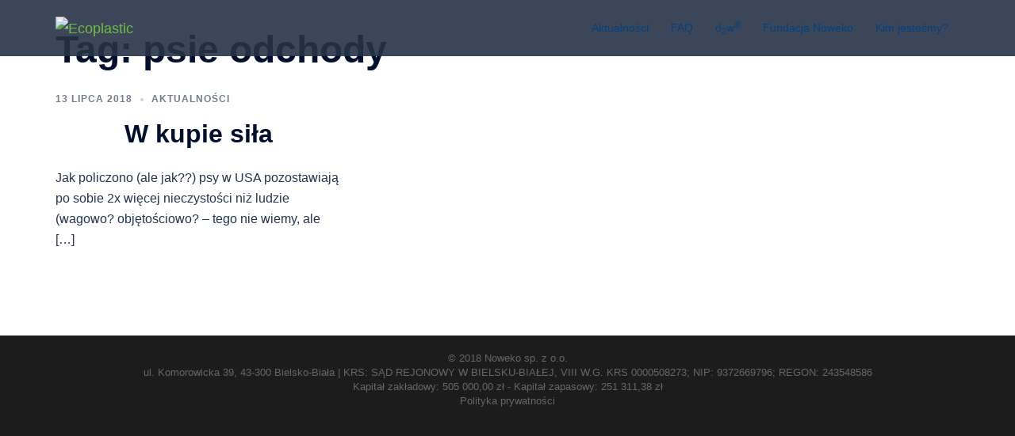

--- FILE ---
content_type: text/css
request_url: https://ecoplastic.pl/wp-content/themes/sydney-child/style.css?ver=20230821
body_size: 1987
content:
/*
 Theme Name:   Sydney Child
 Theme URI:    #
 Description:  Custom design for Noweko Company 
 Author:       Tomasz Sobolewski
 Author URI:   Sobolew.ski
 Template:     sydney
 Version:      2.5.0
 License:      GNU General Public License v2 or later
 License URI:  http://www.gnu.org/licenses/gpl-2.0.html
 Tags:         light, dark, two-columns, right-sidebar, responsive-layout, accessibility-ready
 Text Domain:  sydney-child
*/

.home #mainnav {
  display: none;
}

#wp-custom-header {
  overflow: hidden;
}

#wp-custom-header:after {
  position: absolute;
  width: 100%;
  height: 100%;
  background: url([data-uri])
    repeat;
  opacity: 0.35;
  top: 0;
  left: 0;
  content: "";
}

.wp-custom-header .wp-custom-header-video-button {
  display: none;
}

.sydney-hero-area-intro {
  position: absolute;
  top: 40%;
  text-align: center;
  width: 60%;
  left: 50%;
  margin-left: -30%;
}

.sydney-hero-area-intro h2,
.sydney-hero-area-intro h4 {
  color: #fff;
}

.sydney-hero-area-intro h4 {
  font-weight: 100;
}

.sydney-hero-area-intro h2 span {
  color: #243d8f;
  font-weight: 900;
}

.sydney-hero-area-intro h2:after {
  background: #b6d80b;
  height: 6px;
  position: relative;
  top: 8px;
  width: 200px;
  margin: 0 auto;
  display: block;
  content: "";
}

.page-wrap {
  padding-top: 48px;
}

.site-header #mainnav ul li a,
.site-header #mainnav ul li a:hover {
  color: #004281;
}

.home.page-template .site-header {
  background: transparent;
  border-bottom: none;
  padding-top: 42px;
}

.home.page-template .site-header.float-header {
  padding-top: 5px;
}

.page-template .site-header,
.blog .site-header,
.single-post .site-header {
  background: #fff;
}

.site-header.float-header {
  background-color: rgba(245, 245, 245, 0.8) !important;
}

.home.page-template .site-header.float-header #mainnav ul li a {
  color: #004281;
  font-size: 14px;
}

.siteorigin-widget-tinymce button {
  margin: 18px 0;
}

.siteorigin-widget-tinymce h3 {
  color: #fff !important;
}

.siteorigin-widget-tinymce .counter {
  font-size: 40px;
}

.bordered {
  position: relative;
}

.panel-grid-cell:first-child .bordered:after {
  height: 200px;
  width: 3px;
  background: #ddd;
  content: "";
  position: absolute;
  top: 110px;
  right: -20px;
}

.contact-info .widget-title {
  color: #fff !important;
  text-align: left;
}

.form-row {
  margin-bottom: 24px;
}

.sydney-hero-area-intro {
  display: none;
}

.home.page-template .sydney-hero-area-intro {
  display: block;
}

.home.page-template #mainnav ul li a,
.home.page-template #mainnav ul li a:hover {
  color: #fff;
}

.home.page-template .site-header.float-header #mainnav ul li a:hover {
  color: #004281;
}

.hentry .title-post {
  color: #004281;
  font-size: 32px;
}

.entry-content h2 {
  border-bottom: 3px solid #71bf44;
}

.content-img {
  margin-bottom: 24px;
}

/*** .single .entry-header, .page .entry-header {
	text-align:center;
}

.single .entry-header, .page .entry-header:after {
    content: "";
    display: block;
    width: 120px;
    background: #94c948;
    height: 4px;
    margin: 0 auto;
}***/

.top-head {
  background: rgba(0, 0, 0, 0.75);
  height: 32px;
  overflow: hidden;
  z-index: 9999;
  position: absolute;
  width: 100%;
}

.top-head ul {
  list-style: none;
  text-align: right;
}

.top-head ul li {
  display: inline-block;
  margin-left: 12px;
}

.top-head ul li a {
  font-size: 14px;
}

.top-head ul li a:hover {
  color: #fff;
}

select,
textarea,
input[type="text"],
input[type="password"],
input[type="datetime"],
input[type="datetime-local"],
input[type="date"],
input[type="month"],
input[type="time"],
input[type="week"],
input[type="number"],
input[type="email"],
input[type="url"],
input[type="search"],
input[type="tel"],
input[type="color"] {
  width: 100%;
}

.page-template .site-title a,
.page-template .btn-menu {
  color: #000;
}

.home.page-template .site-title a {
  color: #323334;
}

.modal p {
  margin-top: 8px;
  text-align: center;
}

.modal-buttons {
  text-align: center;
}

.modal-buttons a {
  display: inline-block;
  width: 45%;
}

.modal-buttons i {
  margin-right: 12px;
}

.modal-buttons a:nth-child(2) {
  margin-left: 12px;
}

.modal-buttons button {
  padding: 12px 10px;
  font-size: 14px;
}

.header-image {
  background-position: top;
  background-size: cover;
  background-repeat: no-repeat;
}

.content-area .entry-thumb {
  margin-bottom: 12px;
}

.content-area .hentry .title-post {
  font-size: 32px;
  text-align: center;
}

.contact-info .widget-title:after {
  display: none;
}

.team-details {
  background: #94c948;
  padding: 18px;
  margin-bottom: 32px;
  text-align: center;
  font-size: 14px;
}

.team-details .team-social {
  list-style: none;
  margin-bottom: 0;
}

.team-details .team-social li {
  display: inline-block;
  margin-left: 18px;
}

.team-details .team-social li a {
  color: #fff;
}

.team-details > a {
  text-transform: uppercase;
}

.team-details > a,
.team-details .team-social {
  display: inline-block;
  color: #fff;
}

.copyright {
  font-size: 13px;
  line-height: 27px;
  text-align: center;
}

/****
Website Responsiveness
****/

@media only screen and (max-width: 1200px) {
  .sydney-hero-area-intro {
    top: 30%;
  }
}

@media only screen and (max-width: 1024px) {
  .site-header {
    position: absolute;
  }

  #mainnav-mobi {
    width: 70%;
    right: 0;
    top: 50px;
    background-color: rgba(0, 0, 0, 0.5);
  }

  #mainnav-mobi ul > li > a {
    font-size: 12px;
    padding: 10px 20px;
  }

  .content-area {
    padding-top: 100px;
  }
}

@media only screen and (max-width: 980px) {
  .sydney-hero-area-intro h2,
  .sydney-hero-area-intro h4 {
    font-size: 24px;
    line-height: 30px;
  }

  .site-header.fixed {
    position: absolute !important;
  }
}

@media only screen and (max-width: 767px) {
  .sydney-hero-area-intro {
    position: absolute;
    text-align: center;
    width: 90%;
    left: 50%;
    margin-left: -45%;
  }

  .site-title {
    margin-top: 18px;
  }

  .ow-button-base {
    text-align: center !important;
  }

  .page-template .site-title {
    text-align: left;
  }

  .home.page-template .site-title {
    text-align: center;
  }

  .page-template .site-title a,
  .page-template .btn-menu {
    color: #004281;
    font-size: 30px;
  }

  .home.page-template .btn-menu {
    margin: 15px auto 0;
  }

  .page-template .btn-menu {
    margin: 6px 8px 0 auto;
  }

  /*
	.sydney-hero-area-intro h4 {
		display:none;
	}
	*/

  .site-logo {
    margin-top: 18px;
  }

  .entry-content,
  .entry-content .textwidget p {
    text-align: center !important;
  }

  #mainnav-mobi {
    width: 100%;
    top: 70px;
  }

  #mainnav-mobi ul > li > a {
    text-align: center;
  }

  .mobile-pad {
    padding: 0 !important;
  }

  .slide-inner {
    top: 70%;
  }
}

@media only screen and (max-width: 600px) {
  #wp-custom-header {
    display: none;
  }

  .bgvideobottom video {
    display: none;
  }

  .bgvideobottom {
    background: url("assets/bg-video-poster2.jpg") !important;
    background-size: cover;
  }

  #wp-custom-header video {
    display: none;
  }

  .topmenu .menu {
    text-align: center;
    padding-left: 0;
  }

  .topmenu .menu a {
    font-size: 12px;
  }

  .sydney-hero-area-intro h2 span {
    color: #fff;
    font-size: 26px;
  }

  .sydney-hero-area-intro h4 {
    display: none;
  }

  .sydney-hero-area-intro {
    top: 40%;
  }

  .sydney-hero-area-intro h2:after {
    display: none;
  }
}

// Accordion

/** 
Accordions 
**/

[data-accordion] [data-content] {
  overflow: hidden;
  max-height: 0;
}

/* Basic Theme */

[data-accordion-group] {
  counter-reset: number;
}

[data-accordion] {
  line-height: 1;
}

[data-content] > * {
  padding: 24px;
  background: #f4f4f4;
}

[data-content] > div {
  font-size: 18px;
  line-height: 28px;
}

[data-content] [data-accordion] {
  border: 0;
  padding: 0;
}

[data-accordion] [data-control] {
  position: relative;
  padding-right: 40px;
  padding-top: 24px;
  padding-bottom: 12px;
  padding-left: 0;
  cursor: pointer;
  font-size: 1.3em;
  text-transform: uppercase;
  font-weight: bold;
  margin-bottom: 1em;
  counter-increment: number;
}

[data-accordion] > [data-control]:after {
  content: "";
  position: absolute;
  right: 0px;
  top: 30px;
  font-size: 25px;
  font-weight: 200;
  color: #444;
  height: 15px;
  width: 24px;
  display: inline-block;
  font: normal normal normal 14px/1 FontAwesome;
  content: "\f0d7";
}

[data-accordion] > [data-control]:before {
  content: counter(number);
  width: 35px;
  height: 35px;
  background: #94c948;
  padding: 10px 18px;
  color: #fff;
  border-radius: 35px;
  margin-right: 10px;
}

[data-accordion].open > [data-control]:after {
  -webkit-transform: rotate(-180deg);
  -ms-transform: rotate(-180deg);
  transform: rotate(-180deg);
  right: 20px;
}
